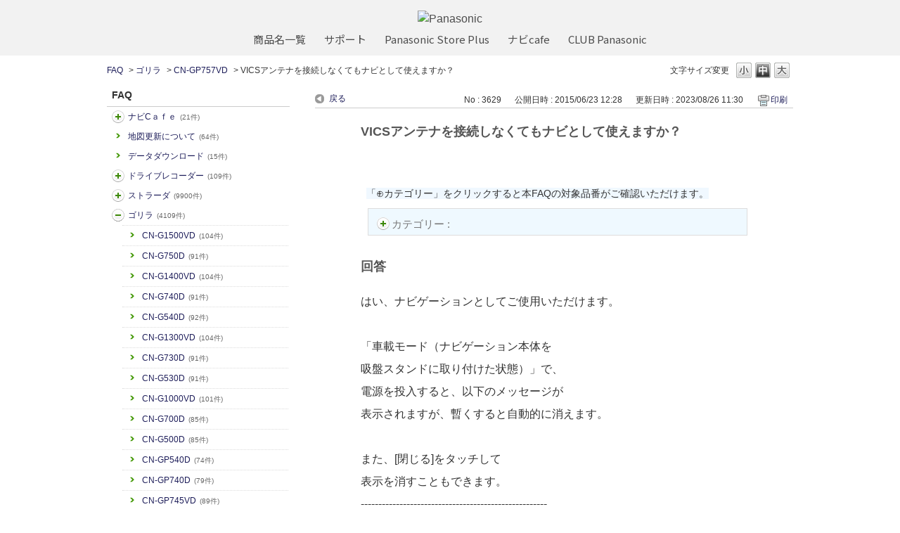

--- FILE ---
content_type: text/html; charset=utf-8
request_url: https://car.jpn.faq.panasonic.com/faq/show/3629?category_id=795&site_domain=default
body_size: 12751
content:
<!DOCTYPE html PUBLIC "-//W3C//DTD XHTML 1.0 Transitional//EN" "http://www.w3.org/TR/xhtml1/DTD/xhtml1-transitional.dtd">
<html xmlns="http://www.w3.org/1999/xhtml" lang="ja" xml:lang="ja">
  <head>
 <meta http-equiv="content-type" content="text/html; charset=UTF-8" />
    <meta http-equiv="X-UA-Compatible" content="IE=edge,chrome=1" />
    <meta http-equiv="Pragma" content="no-cache"/>
    <meta http-equiv="Cache-Control" content="no-cache"/>
    <meta http-equiv="Expires" content="0"/>
    <meta name="description" content="はい、ナビゲーションとしてご使用いただけます。

「車載モード（ナビゲーション本体を
吸盤スタンドに取り付けた状態）」で、
電源を投入すると、以下のメッセージが
表示されますが、暫くすると自動的に消え" />
    <meta name="keywords" content="CN-GP757VD,ゴリラ,よるある質問,パナソニック,カーナビ,FAQ,よくあるご質問,Strada,ストラーダ,Gorilla,ゴリラ,旅ナビ,カー用品,カー,panasonic" />
    <meta name="csrf-param" content="authenticity_token" />
<meta name="csrf-token" content="MFQmuYnWjXOMimbPnDLsd0zvAnZR47k0vx2WjOfasHKWa3BwlZNXaIB6CmYxSDvcetHFaqnxI4IJ5pv6WTEiJA" />
    <script src="/assets/application_front_pc-70829ab258f817609cf7b092652328b6cc107d834757186420ba06bcb3c507c9.js"></script>
<script src="/assets/calendar/calendar-ja-da58e63df1424289368016b5077d61a523d45dd27a7d717739d0dbc63fa6a683.js"></script>
<script>jQuery.migrateMute = true;</script>
<script src="/assets/jquery-migrate-3.3.2.min-dbdd70f5d90839a3040d1cbe135a53ce8f7088aa7543656e7adf9591fa3782aa.js"></script>
<link rel="stylesheet" href="/assets/application_front_pc-7cab32363d9fbcfee4c18a6add9fe66228e2561d6fe655ed3c9a039bf433fbd8.css" media="all" />
<link href="/stylesheets/style.css?HhLom6Fy52TR1q1FmI3xHyO50tiTDvGDm5-rgegNgqu4Lb5SvTc9f90mwew19ya0FYcVxGscazUtZKb3VuYQ_Q" media="all" rel="stylesheet" type="text/css" />
<link rel="stylesheet" href="https://car.jpn.faq.panasonic.com/css/style.css?site_id=-1" media="all" />
<link rel="stylesheet" href="https://car.jpn.faq.panasonic.com/css/style.css?site_id=1" media="all" />
<!-- Global site tag (gtag.js) - Google Analytics -->
<script async src="https://www.googletagmanager.com/gtag/js?id=UA-176864240-1"></script>
<script>
  window.dataLayer = window.dataLayer || [];
  function gtag(){dataLayer.push(arguments);}
  gtag('js', new Date());

  gtag('config', 'UA-176864240-1');
</script>
    
    <title>VICSアンテナを接続しなくてもナビとして使えますか？ | よくあるご質問 | サポート | Panasonic | カーナビ｜</title>
    
  </head>
  <body class="lang_size_medium" id="faq_show">
    
    <a name="top"></a>
    <div id="okw_wrapper">
<header class="holdings-header" role="banner">
	<div class="holdings-header__main__in">
            <div class="holdings-header__brand">
              <div class="brandlogo"><a href="https://panasonic.jp/"><img src="/usr/file/attachment/holdings-plogo.svg" width="183.15" height="80" alt="Panasonic"></a></div>
            </div>
            
            <nav class="holdings-header__nav horizontal" role="navigation" aria-label="メインメニュー">
              <ul class="holdings-header__nav__list">
                <li class="holdings-header__nav__list__item l2">
                  <div class="item-box"><a href="https://panasonic.jp/products.html" class="item-link"><span>商品名一覧</span></a></div>
                </li>
                <li class="holdings-header__nav__list__item l2">
                  <div class="item-box"><a href="https://panasonic.jp/support" class="item-link"><span>サポート</span></a></div>
                </li>
                <li class="holdings-header__nav__list__item l2">
                  <div class="item-box"><a href="https://ec-plus.panasonic.jp/" class="item-link"><span>Panasonic Store Plus</span></a></div>
                </li>
                <li class="holdings-header__nav__list__item l2">
                  <div class="item-box"><a href="https://strada.mci-fan.jp/com/toppage/top.do" class="item-link"><span>ナビcafe</span></a></div>
                </li>
                <li class="holdings-header__nav__list__item l2">
                  <div class="item-box"><a href="https://club.panasonic.jp/" class="item-link"><span>CLUB Panasonic</span></a></div>
                </li>                
              </ul>
            </nav>
	</div>
</header>

<!--Google Font-->
<link rel="preconnect" href="https://fonts.googleapis.com">
<link rel="preconnect" href="https://fonts.gstatic.com" crossorigin>
<link href="https://fonts.googleapis.com/css2?family=Noto+Sans+Display&family=Noto+Sans+JP&display=swap" rel="stylesheet">
      <div id="okw_contents">
        <div id="okw_contents_base">
          <div id="okw_contents_inner" class="clearfix">
            <div id="okw_sub_header" class="clearfix">
              <div id="login_user_name"></div>
              <ul id="fontCol" class="flo_r">
                  <li class="okw_txt">文字サイズ変更</li>
  <li class="fntSml fntSml_ja">
    <a update_flash_color="#d4e0e8" data-remote="true" href="/front/font_size?font_type=small&amp;site_domain=default">S</a>
  </li>
  <li class="fntMidOn fntMidOn_ja">
    <a update_flash_color="#d4e0e8" data-remote="true" href="/front/font_size?font_type=middle&amp;site_domain=default">M</a>
  </li>
  <li class="fntBig fntBig_ja">
    <a update_flash_color="#d4e0e8" data-remote="true" href="/front/font_size?font_type=large&amp;site_domain=default">L</a>
  </li>

              </ul>
              <ul class="okw_bread">
  <li class="okw_bread_list"><a href="/category/show/5?site_domain=default">FAQ</a><span>&nbsp;&gt;&nbsp;</span><a href="/category/show/383?site_domain=default">ゴリラ</a><span>&nbsp;&gt;&nbsp;</span><a href="/category/show/627?site_domain=default">CN-GP757VD</a><span>&nbsp;&gt;&nbsp;</span><span>VICSアンテナを接続しなくてもナビとして使えますか？</span></li>
</ul>
            
            </div>
            
<div id="okw_side" class="flo_l"><div class="colArea clearfix"><div class="oneCol okw_parts_category_tree"><div id="category_tree" class="category_tree">
  <div class="ttl_col"><h2 class="ttl_bg"><span class="icocate_tree">FAQ</span></h2></div>
  
  
  
  <ul id="tree_5" class="category_level_0">
    
  
  <li id="tree_icon_408" class="category_close">
    <div class="category_on cate_pull_inert_bg">
      <a class="pm_icon flo_l" child_url="/category/tree_open/408?node=1&amp;site_domain=default&amp;tag_id=tree_icon_408" js_effect_time="500" self_tag_id="tree_icon_408" tree_open="true" href="/category/show/408?site_domain=default">/category/show/408?site_domain=default</a><a href="/category/show/408?site_domain=default">ナビCａｆｅ<span class="cate_count">(21件)</span></a>
    </div>
    
  </li>

  
  <li id="tree_icon_480" >
    <div class="category_none cate_pull_inert_bg">
      <a href="/category/show/480?site_domain=default">地図更新について<span class="cate_count">(64件)</span></a>
    </div>
    
  </li>

  
  <li id="tree_icon_492" >
    <div class="category_none cate_pull_inert_bg">
      <a href="/category/show/492?site_domain=default">データダウンロード<span class="cate_count">(15件)</span></a>
    </div>
    
  </li>

  
  <li id="tree_icon_634" class="category_close">
    <div class="category_on cate_pull_inert_bg">
      <a class="pm_icon flo_l" child_url="/category/tree_open/634?node=1&amp;site_domain=default&amp;tag_id=tree_icon_634" js_effect_time="500" self_tag_id="tree_icon_634" tree_open="true" href="/category/show/634?site_domain=default">/category/show/634?site_domain=default</a><a href="/category/show/634?site_domain=default">ドライブレコーダー<span class="cate_count">(109件)</span></a>
    </div>
    
  </li>

  
  <li id="tree_icon_391" class="category_close">
    <div class="category_on cate_pull_inert_bg">
      <a class="pm_icon flo_l" child_url="/category/tree_open/391?node=1&amp;site_domain=default&amp;tag_id=tree_icon_391" js_effect_time="500" self_tag_id="tree_icon_391" tree_open="true" href="/category/show/391?site_domain=default">/category/show/391?site_domain=default</a><a href="/category/show/391?site_domain=default">ストラーダ<span class="cate_count">(9900件)</span></a>
    </div>
    
  </li>

  
  <li id="tree_icon_383" class="category_open">
    <div class="category_on cate_pull_inert_bg">
      <a class="pm_icon flo_l" child_url="#" js_effect_time="500" self_tag_id="tree_icon_383" tree_open="true" href="/category/show/383?site_domain=default">/category/show/383?site_domain=default</a><a href="/category/show/383?site_domain=default">ゴリラ<span class="cate_count">(4109件)</span></a>
    </div>
    
  <ul id="tree_383" class="category_level_1">
    
  
  <li id="tree_icon_864" >
    <div class="category_none cate_pull_inert_bg">
      <a href="/category/show/864?site_domain=default">CN-G1500VD<span class="cate_count">(104件)</span></a>
    </div>
    
  </li>

  
  <li id="tree_icon_865" >
    <div class="category_none cate_pull_inert_bg">
      <a href="/category/show/865?site_domain=default">CN-G750D<span class="cate_count">(91件)</span></a>
    </div>
    
  </li>

  
  <li id="tree_icon_831" >
    <div class="category_none cate_pull_inert_bg">
      <a href="/category/show/831?site_domain=default">CN-G1400VD<span class="cate_count">(104件)</span></a>
    </div>
    
  </li>

  
  <li id="tree_icon_832" >
    <div class="category_none cate_pull_inert_bg">
      <a href="/category/show/832?site_domain=default">CN-G740D<span class="cate_count">(91件)</span></a>
    </div>
    
  </li>

  
  <li id="tree_icon_833" >
    <div class="category_none cate_pull_inert_bg">
      <a href="/category/show/833?site_domain=default">CN-G540D<span class="cate_count">(92件)</span></a>
    </div>
    
  </li>

  
  <li id="tree_icon_794" >
    <div class="category_none cate_pull_inert_bg">
      <a href="/category/show/794?site_domain=default">CN-G1300VD<span class="cate_count">(104件)</span></a>
    </div>
    
  </li>

  
  <li id="tree_icon_795" >
    <div class="category_none cate_pull_inert_bg">
      <a href="/category/show/795?site_domain=default">CN-G730D<span class="cate_count">(91件)</span></a>
    </div>
    
  </li>

  
  <li id="tree_icon_796" >
    <div class="category_none cate_pull_inert_bg">
      <a href="/category/show/796?site_domain=default">CN-G530D<span class="cate_count">(91件)</span></a>
    </div>
    
  </li>

  
  <li id="tree_icon_665" >
    <div class="category_none cate_pull_inert_bg">
      <a href="/category/show/665?site_domain=default">CN-G1000VD<span class="cate_count">(101件)</span></a>
    </div>
    
  </li>

  
  <li id="tree_icon_666" >
    <div class="category_none cate_pull_inert_bg">
      <a href="/category/show/666?site_domain=default">CN-G700D<span class="cate_count">(85件)</span></a>
    </div>
    
  </li>

  
  <li id="tree_icon_667" >
    <div class="category_none cate_pull_inert_bg">
      <a href="/category/show/667?site_domain=default">CN-G500D<span class="cate_count">(85件)</span></a>
    </div>
    
  </li>

  
  <li id="tree_icon_384" >
    <div class="category_none cate_pull_inert_bg">
      <a href="/category/show/384?site_domain=default">CN-GP540D<span class="cate_count">(74件)</span></a>
    </div>
    
  </li>

  
  <li id="tree_icon_385" >
    <div class="category_none cate_pull_inert_bg">
      <a href="/category/show/385?site_domain=default">CN-GP740D<span class="cate_count">(79件)</span></a>
    </div>
    
  </li>

  
  <li id="tree_icon_386" >
    <div class="category_none cate_pull_inert_bg">
      <a href="/category/show/386?site_domain=default">CN-GP745VD<span class="cate_count">(89件)</span></a>
    </div>
    
  </li>

  
  <li id="tree_icon_387" >
    <div class="category_none cate_pull_inert_bg">
      <a href="/category/show/387?site_domain=default">CN-GP747VD<span class="cate_count">(90件)</span></a>
    </div>
    
  </li>

  
  <li id="tree_icon_395" >
    <div class="category_none cate_pull_inert_bg">
      <a href="/category/show/395?site_domain=default">CN-GP737VD<span class="cate_count">(84件)</span></a>
    </div>
    
  </li>

  
  <li id="tree_icon_396" >
    <div class="category_none cate_pull_inert_bg">
      <a href="/category/show/396?site_domain=default">CN-SP730L<span class="cate_count">(73件)</span></a>
    </div>
    
  </li>

  
  <li id="tree_icon_397" >
    <div class="category_none cate_pull_inert_bg">
      <a href="/category/show/397?site_domain=default">CN-GP730D<span class="cate_count">(73件)</span></a>
    </div>
    
  </li>

  
  <li id="tree_icon_398" >
    <div class="category_none cate_pull_inert_bg">
      <a href="/category/show/398?site_domain=default">CN-SP735VL<span class="cate_count">(82件)</span></a>
    </div>
    
  </li>

  
  <li id="tree_icon_399" >
    <div class="category_none cate_pull_inert_bg">
      <a href="/category/show/399?site_domain=default">CN-GP735VD<span class="cate_count">(82件)</span></a>
    </div>
    
  </li>

  
  <li id="tree_icon_400" >
    <div class="category_none cate_pull_inert_bg">
      <a href="/category/show/400?site_domain=default">CN-SLJ210L<span class="cate_count">(30件)</span></a>
    </div>
    
  </li>

  
  <li id="tree_icon_401" >
    <div class="category_none cate_pull_inert_bg">
      <a href="/category/show/401?site_domain=default">CN-SP530L<span class="cate_count">(72件)</span></a>
    </div>
    
  </li>

  
  <li id="tree_icon_402" >
    <div class="category_none cate_pull_inert_bg">
      <a href="/category/show/402?site_domain=default">CN-GP530D<span class="cate_count">(72件)</span></a>
    </div>
    
  </li>

  
  <li id="tree_icon_414" >
    <div class="category_none cate_pull_inert_bg">
      <a href="/category/show/414?site_domain=default">CN-MC02L<span class="cate_count">(23件)</span></a>
    </div>
    
  </li>

  
  <li id="tree_icon_415" >
    <div class="category_none cate_pull_inert_bg">
      <a href="/category/show/415?site_domain=default">CN-MC02D<span class="cate_count">(23件)</span></a>
    </div>
    
  </li>

  
  <li id="tree_icon_416" >
    <div class="category_none cate_pull_inert_bg">
      <a href="/category/show/416?site_domain=default">CN-GPZ600FVD<span class="cate_count">(33件)</span></a>
    </div>
    
  </li>

  
  <li id="tree_icon_417" >
    <div class="category_none cate_pull_inert_bg">
      <a href="/category/show/417?site_domain=default">CN-GPA600FVD<span class="cate_count">(33件)</span></a>
    </div>
    
  </li>

  
  <li id="tree_icon_418" >
    <div class="category_none cate_pull_inert_bg">
      <a href="/category/show/418?site_domain=default">CN-GP505VD<span class="cate_count">(34件)</span></a>
    </div>
    
  </li>

  
  <li id="tree_icon_419" >
    <div class="category_none cate_pull_inert_bg">
      <a href="/category/show/419?site_domain=default">CN-GL350D<span class="cate_count">(22件)</span></a>
    </div>
    
  </li>

  
  <li id="tree_icon_420" >
    <div class="category_none cate_pull_inert_bg">
      <a href="/category/show/420?site_domain=default">CN-SL711L<span class="cate_count">(24件)</span></a>
    </div>
    
  </li>

  
  <li id="tree_icon_421" >
    <div class="category_none cate_pull_inert_bg">
      <a href="/category/show/421?site_domain=default">CN-SP715VL<span class="cate_count">(36件)</span></a>
    </div>
    
  </li>

  
  <li id="tree_icon_422" >
    <div class="category_none cate_pull_inert_bg">
      <a href="/category/show/422?site_domain=default">CN-SP720VL<span class="cate_count">(43件)</span></a>
    </div>
    
  </li>

  
  <li id="tree_icon_423" >
    <div class="category_none cate_pull_inert_bg">
      <a href="/category/show/423?site_domain=default">CN-GL711D<span class="cate_count">(24件)</span></a>
    </div>
    
  </li>

  
  <li id="tree_icon_424" >
    <div class="category_none cate_pull_inert_bg">
      <a href="/category/show/424?site_domain=default">CN-GP715VD<span class="cate_count">(36件)</span></a>
    </div>
    
  </li>

  
  <li id="tree_icon_425" >
    <div class="category_none cate_pull_inert_bg">
      <a href="/category/show/425?site_domain=default">CN-GP720VD<span class="cate_count">(44件)</span></a>
    </div>
    
  </li>

  
  <li id="tree_icon_428" >
    <div class="category_none cate_pull_inert_bg">
      <a href="/category/show/428?site_domain=default">CN-GL411D<span class="cate_count">(29件)</span></a>
    </div>
    
  </li>

  
  <li id="tree_icon_429" >
    <div class="category_none cate_pull_inert_bg">
      <a href="/category/show/429?site_domain=default">CN-GP507VD<span class="cate_count">(35件)</span></a>
    </div>
    
  </li>

  
  <li id="tree_icon_430" >
    <div class="category_none cate_pull_inert_bg">
      <a href="/category/show/430?site_domain=default">CN-SP507VL<span class="cate_count">(35件)</span></a>
    </div>
    
  </li>

  
  <li id="tree_icon_431" >
    <div class="category_none cate_pull_inert_bg">
      <a href="/category/show/431?site_domain=default">CN-GL320D<span class="cate_count">(22件)</span></a>
    </div>
    
  </li>

  
  <li id="tree_icon_432" >
    <div class="category_none cate_pull_inert_bg">
      <a href="/category/show/432?site_domain=default">CN-SL320L<span class="cate_count">(22件)</span></a>
    </div>
    
  </li>

  
  <li id="tree_icon_442" >
    <div class="category_none cate_pull_inert_bg">
      <a href="/category/show/442?site_domain=default">CN-MC01L<span class="cate_count">(23件)</span></a>
    </div>
    
  </li>

  
  <li id="tree_icon_448" >
    <div class="category_none cate_pull_inert_bg">
      <a href="/category/show/448?site_domain=default">CN-SPJ705VL<span class="cate_count">(35件)</span></a>
    </div>
    
  </li>

  
  <li id="tree_icon_449" >
    <div class="category_none cate_pull_inert_bg">
      <a href="/category/show/449?site_domain=default">CN-SLJ200L<span class="cate_count">(22件)</span></a>
    </div>
    
  </li>

  
  <li id="tree_icon_450" >
    <div class="category_none cate_pull_inert_bg">
      <a href="/category/show/450?site_domain=default">CN-GL300D<span class="cate_count">(22件)</span></a>
    </div>
    
  </li>

  
  <li id="tree_icon_451" >
    <div class="category_none cate_pull_inert_bg">
      <a href="/category/show/451?site_domain=default">CN-SL305L<span class="cate_count">(22件)</span></a>
    </div>
    
  </li>

  
  <li id="tree_icon_452" >
    <div class="category_none cate_pull_inert_bg">
      <a href="/category/show/452?site_domain=default">CN-GL410D<span class="cate_count">(36件)</span></a>
    </div>
    
  </li>

  
  <li id="tree_icon_453" >
    <div class="category_none cate_pull_inert_bg">
      <a href="/category/show/453?site_domain=default">CN-SP505VL<span class="cate_count">(34件)</span></a>
    </div>
    
  </li>

  
  <li id="tree_icon_454" >
    <div class="category_none cate_pull_inert_bg">
      <a href="/category/show/454?site_domain=default">CN-SP705L<span class="cate_count">(32件)</span></a>
    </div>
    
  </li>

  
  <li id="tree_icon_455" >
    <div class="category_none cate_pull_inert_bg">
      <a href="/category/show/455?site_domain=default">CN-GP600FVD<span class="cate_count">(33件)</span></a>
    </div>
    
  </li>

  
  <li id="tree_icon_456" >
    <div class="category_none cate_pull_inert_bg">
      <a href="/category/show/456?site_domain=default">CN-SP605FVL<span class="cate_count">(33件)</span></a>
    </div>
    
  </li>

  
  <li id="tree_icon_457" >
    <div class="category_none cate_pull_inert_bg">
      <a href="/category/show/457?site_domain=default">CN-GP700FVD<span class="cate_count">(33件)</span></a>
    </div>
    
  </li>

  
  <li id="tree_icon_458" >
    <div class="category_none cate_pull_inert_bg">
      <a href="/category/show/458?site_domain=default">CN-SP707FVL<span class="cate_count">(33件)</span></a>
    </div>
    
  </li>

  
  <li id="tree_icon_459" >
    <div class="category_none cate_pull_inert_bg">
      <a href="/category/show/459?site_domain=default">CN-SP510VL<span class="cate_count">(42件)</span></a>
    </div>
    
  </li>

  
  <li id="tree_icon_460" >
    <div class="category_none cate_pull_inert_bg">
      <a href="/category/show/460?site_domain=default">CN-SP710VL<span class="cate_count">(42件)</span></a>
    </div>
    
  </li>

  
  <li id="tree_icon_461" >
    <div class="category_none cate_pull_inert_bg">
      <a href="/category/show/461?site_domain=default">CN-GP510VD<span class="cate_count">(42件)</span></a>
    </div>
    
  </li>

  
  <li id="tree_icon_462" >
    <div class="category_none cate_pull_inert_bg">
      <a href="/category/show/462?site_domain=default">CN-GP710VD<span class="cate_count">(42件)</span></a>
    </div>
    
  </li>

  
  <li id="tree_icon_493" >
    <div class="category_none cate_pull_inert_bg">
      <a href="/category/show/493?site_domain=default">SANYO Gorilla<span class="cate_count">(7件)</span></a>
    </div>
    
  </li>

  
  <li id="tree_icon_519" >
    <div class="category_none cate_pull_inert_bg">
      <a href="/category/show/519?site_domain=default">三洋ゴリラ<span class="cate_count">(7件)</span></a>
    </div>
    
  </li>

  
  <li id="tree_icon_624" >
    <div class="category_none cate_pull_inert_bg">
      <a href="/category/show/624?site_domain=default">CN-GP550D<span class="cate_count">(85件)</span></a>
    </div>
    
  </li>

  
  <li id="tree_icon_625" >
    <div class="category_none cate_pull_inert_bg">
      <a href="/category/show/625?site_domain=default">CN-GP750D<span class="cate_count">(90件)</span></a>
    </div>
    
  </li>

  
  <li id="tree_icon_626" >
    <div class="category_none cate_pull_inert_bg">
      <a href="/category/show/626?site_domain=default">CN-GP755VD<span class="cate_count">(100件)</span></a>
    </div>
    
  </li>

  
  <li id="tree_icon_627" >
    <div class="category_none category_select cate_pull_inert_bg">
      <a href="/category/show/627?site_domain=default">CN-GP757VD<span class="cate_count">(101件)</span></a>
    </div>
    
  </li>

  
  <li id="tree_icon_669" >
    <div class="category_none cate_pull_inert_bg">
      <a href="/category/show/669?site_domain=default">CN-GL706D<span class="cate_count">(83件)</span></a>
    </div>
    
  </li>

  
  <li id="tree_icon_676" >
    <div class="category_none cate_pull_inert_bg">
      <a href="/category/show/676?site_domain=default">CN-G1100VD<span class="cate_count">(102件)</span></a>
    </div>
    
  </li>

  
  <li id="tree_icon_677" >
    <div class="category_none cate_pull_inert_bg">
      <a href="/category/show/677?site_domain=default">CN-G710D<span class="cate_count">(86件)</span></a>
    </div>
    
  </li>

  
  <li id="tree_icon_678" >
    <div class="category_none cate_pull_inert_bg">
      <a href="/category/show/678?site_domain=default">CN-G510D<span class="cate_count">(86件)</span></a>
    </div>
    
  </li>

  
  <li id="tree_icon_679" >
    <div class="category_none cate_pull_inert_bg">
      <a href="/category/show/679?site_domain=default">CN-GL705D<span class="cate_count">(84件)</span></a>
    </div>
    
  </li>

  
  <li id="tree_icon_732" >
    <div class="category_none cate_pull_inert_bg">
      <a href="/category/show/732?site_domain=default">CN-G1200VD<span class="cate_count">(100件)</span></a>
    </div>
    
  </li>

  
  <li id="tree_icon_733" >
    <div class="category_none cate_pull_inert_bg">
      <a href="/category/show/733?site_domain=default">CN-G720D<span class="cate_count">(88件)</span></a>
    </div>
    
  </li>

  
  <li id="tree_icon_734" >
    <div class="category_none cate_pull_inert_bg">
      <a href="/category/show/734?site_domain=default">CN-G520D<span class="cate_count">(88件)</span></a>
    </div>
    
  </li>

  </ul>




  </li>

  
  <li id="tree_icon_494" class="category_close">
    <div class="category_on cate_pull_inert_bg">
      <a class="pm_icon flo_l" child_url="/category/tree_open/494?node=1&amp;site_domain=default&amp;tag_id=tree_icon_494" js_effect_time="500" self_tag_id="tree_icon_494" tree_open="true" href="/category/show/494?site_domain=default">/category/show/494?site_domain=default</a><a href="/category/show/494?site_domain=default">カーカメラ<span class="cate_count">(57件)</span></a>
    </div>
    
  </li>

  
  <li id="tree_icon_444" class="category_close">
    <div class="category_on cate_pull_inert_bg">
      <a class="pm_icon flo_l" child_url="/category/tree_open/444?node=1&amp;site_domain=default&amp;tag_id=tree_icon_444" js_effect_time="500" self_tag_id="tree_icon_444" tree_open="true" href="/category/show/444?site_domain=default">/category/show/444?site_domain=default</a><a href="/category/show/444?site_domain=default">ETC2.0/ETC車載器<span class="cate_count">(175件)</span></a>
    </div>
    
  </li>

  
  <li id="tree_icon_403" class="category_close">
    <div class="category_on cate_pull_inert_bg">
      <a class="pm_icon flo_l" child_url="/category/tree_open/403?node=1&amp;site_domain=default&amp;tag_id=tree_icon_403" js_effect_time="500" self_tag_id="tree_icon_403" tree_open="true" href="/category/show/403?site_domain=default">/category/show/403?site_domain=default</a><a href="/category/show/403?site_domain=default">DriveP@ss<span class="cate_count">(1件)</span></a>
    </div>
    
  </li>

  
  <li id="tree_icon_633" class="category_close">
    <div class="category_on cate_pull_inert_bg">
      <a class="pm_icon flo_l" child_url="/category/tree_open/633?node=1&amp;site_domain=default&amp;tag_id=tree_icon_633" js_effect_time="500" self_tag_id="tree_icon_633" tree_open="true" href="/category/show/633?site_domain=default">/category/show/633?site_domain=default</a><a href="/category/show/633?site_domain=default">その他カー用品</a>
    </div>
    
  </li>

  
  <li id="tree_icon_862" >
    <div class="category_none cate_pull_inert_bg">
      <a href="/category/show/862?site_domain=default">スバル用品<span class="cate_count">(21件)</span></a>
    </div>
    
  </li>

  
  <li id="tree_icon_863" >
    <div class="category_none cate_pull_inert_bg">
      <a href="/category/show/863?site_domain=default">スズキ用品<span class="cate_count">(32件)</span></a>
    </div>
    
  </li>

  
  <li id="tree_icon_898" >
    <div class="category_none cate_pull_inert_bg">
      <a href="/category/show/898?site_domain=default">ネット動画<span class="cate_count">(8件)</span></a>
    </div>
    
  </li>

  
  <li id="tree_icon_905" >
    <div class="category_none cate_pull_inert_bg">
      <a href="/category/show/905?site_domain=default">AndroidAuto<span class="cate_count">(11件)</span></a>
    </div>
    
  </li>

  
  <li id="tree_icon_906" >
    <div class="category_none cate_pull_inert_bg">
      <a href="/category/show/906?site_domain=default">Apple CarPlay<span class="cate_count">(10件)</span></a>
    </div>
    
  </li>

  
  <li id="tree_icon_912" >
    <div class="category_none cate_pull_inert_bg">
      <a href="/category/show/912?site_domain=default">ソフトウェア更新【スマホ】<span class="cate_count">(1件)</span></a>
    </div>
    
  </li>

  </ul>









</div>
</div></div></div><div id="okw_center" class="okw_side flo_r"><div class="colArea clearfix"><div class="oneCol okw_main_faq">    <!-- FAQ_CONTENTS_AREA -->
    <div class="faq_qstInf_col clearfix">
    <ul class="siteLink">
        <li class="preLink">
            <a title="戻る" href="/category/show/795?site_domain=default">戻る</a>
        </li>
    </ul>
  <ul class="faq_dateNo flo_r">
    <li class="faq_no">No&nbsp;:&nbsp;3629</li>
      <li class="faq_date">公開日時&nbsp;:&nbsp;2015/06/23 12:28</li>
      <li class="faq_date">更新日時&nbsp;:&nbsp;2023/08/26 11:30</li>
        <li class="faq_print">
          <span class="icoPrint">
              <a target="_blank" href="/print/faq/3629?category_id=795&amp;site_domain=default">印刷</a>
          </span>
        </li>
  </ul>
</div>
<span class="mark_area"></span>

<script type='text/javascript'>
    //<![CDATA[
    $(function() {
        $("#faq_tag_search_return_button").click(function () {
            const keywordTagsJ = JSON.stringify()
            const faqId = `${}`
            faq_popup_close_log(keywordTagsJ, faqId);
            window.close();
            return false;
        });
    });
    //]]>
</script>

<h2 class="faq_qstCont_ttl"><span class="icoQ">VICSアンテナを接続しなくてもナビとして使えますか？</span></h2>
<div class="faq_qstCont_col">
    <div id="faq_question_contents" class="faq_qstCont_txt clearfix">
      <div><br/>
<br/>
<span style="font-size:14px;"><span style="background-color: rgb(255, 255, 255);">&nbsp;&nbsp;</span><span style="background-color:#F0F8FF;">「&oplus;カテゴリー」をクリックすると本FAQの対象品番がご確認いただけます。</span></span></div>
    </div>
  <dl class="faq_cate_col clearfix">
    <dt>カテゴリー&nbsp;:&nbsp;</dt>
    <dd>
      <ul>
          <li class="clearfix">
            <a href="/category/show/5?site_domain=default">FAQ</a><span>&nbsp;&gt;&nbsp;</span><a href="/category/show/383?site_domain=default">ゴリラ</a><span>&nbsp;&gt;&nbsp;</span><a href="/category/show/627?site_domain=default">CN-GP757VD</a>
          </li>
          <li class="clearfix">
            <a href="/category/show/5?site_domain=default">FAQ</a><span>&nbsp;&gt;&nbsp;</span><a href="/category/show/383?site_domain=default">ゴリラ</a><span>&nbsp;&gt;&nbsp;</span><a href="/category/show/386?site_domain=default">CN-GP745VD</a>
          </li>
          <li class="clearfix">
            <a href="/category/show/5?site_domain=default">FAQ</a><span>&nbsp;&gt;&nbsp;</span><a href="/category/show/383?site_domain=default">ゴリラ</a><span>&nbsp;&gt;&nbsp;</span><a href="/category/show/387?site_domain=default">CN-GP747VD</a>
          </li>
          <li class="clearfix">
            <a href="/category/show/5?site_domain=default">FAQ</a><span>&nbsp;&gt;&nbsp;</span><a href="/category/show/383?site_domain=default">ゴリラ</a><span>&nbsp;&gt;&nbsp;</span><a href="/category/show/395?site_domain=default">CN-GP737VD</a>
          </li>
          <li class="clearfix">
            <a href="/category/show/5?site_domain=default">FAQ</a><span>&nbsp;&gt;&nbsp;</span><a href="/category/show/383?site_domain=default">ゴリラ</a><span>&nbsp;&gt;&nbsp;</span><a href="/category/show/398?site_domain=default">CN-SP735VL</a>
          </li>
          <li class="clearfix">
            <a href="/category/show/5?site_domain=default">FAQ</a><span>&nbsp;&gt;&nbsp;</span><a href="/category/show/383?site_domain=default">ゴリラ</a><span>&nbsp;&gt;&nbsp;</span><a href="/category/show/399?site_domain=default">CN-GP735VD</a>
          </li>
          <li class="clearfix">
            <a href="/category/show/5?site_domain=default">FAQ</a><span>&nbsp;&gt;&nbsp;</span><a href="/category/show/383?site_domain=default">ゴリラ</a><span>&nbsp;&gt;&nbsp;</span><a href="/category/show/416?site_domain=default">CN-GPZ600FVD</a>
          </li>
          <li class="clearfix">
            <a href="/category/show/5?site_domain=default">FAQ</a><span>&nbsp;&gt;&nbsp;</span><a href="/category/show/383?site_domain=default">ゴリラ</a><span>&nbsp;&gt;&nbsp;</span><a href="/category/show/417?site_domain=default">CN-GPA600FVD</a>
          </li>
          <li class="clearfix">
            <a href="/category/show/5?site_domain=default">FAQ</a><span>&nbsp;&gt;&nbsp;</span><a href="/category/show/383?site_domain=default">ゴリラ</a><span>&nbsp;&gt;&nbsp;</span><a href="/category/show/418?site_domain=default">CN-GP505VD</a>
          </li>
          <li class="clearfix">
            <a href="/category/show/5?site_domain=default">FAQ</a><span>&nbsp;&gt;&nbsp;</span><a href="/category/show/383?site_domain=default">ゴリラ</a><span>&nbsp;&gt;&nbsp;</span><a href="/category/show/421?site_domain=default">CN-SP715VL</a>
          </li>
          <li class="clearfix">
            <a href="/category/show/5?site_domain=default">FAQ</a><span>&nbsp;&gt;&nbsp;</span><a href="/category/show/383?site_domain=default">ゴリラ</a><span>&nbsp;&gt;&nbsp;</span><a href="/category/show/422?site_domain=default">CN-SP720VL</a>
          </li>
          <li class="clearfix">
            <a href="/category/show/5?site_domain=default">FAQ</a><span>&nbsp;&gt;&nbsp;</span><a href="/category/show/383?site_domain=default">ゴリラ</a><span>&nbsp;&gt;&nbsp;</span><a href="/category/show/424?site_domain=default">CN-GP715VD</a>
          </li>
          <li class="clearfix">
            <a href="/category/show/5?site_domain=default">FAQ</a><span>&nbsp;&gt;&nbsp;</span><a href="/category/show/383?site_domain=default">ゴリラ</a><span>&nbsp;&gt;&nbsp;</span><a href="/category/show/425?site_domain=default">CN-GP720VD</a>
          </li>
          <li class="clearfix">
            <a href="/category/show/5?site_domain=default">FAQ</a><span>&nbsp;&gt;&nbsp;</span><a href="/category/show/383?site_domain=default">ゴリラ</a><span>&nbsp;&gt;&nbsp;</span><a href="/category/show/429?site_domain=default">CN-GP507VD</a>
          </li>
          <li class="clearfix">
            <a href="/category/show/5?site_domain=default">FAQ</a><span>&nbsp;&gt;&nbsp;</span><a href="/category/show/383?site_domain=default">ゴリラ</a><span>&nbsp;&gt;&nbsp;</span><a href="/category/show/430?site_domain=default">CN-SP507VL</a>
          </li>
          <li class="clearfix">
            <a href="/category/show/5?site_domain=default">FAQ</a><span>&nbsp;&gt;&nbsp;</span><a href="/category/show/383?site_domain=default">ゴリラ</a><span>&nbsp;&gt;&nbsp;</span><a href="/category/show/448?site_domain=default">CN-SPJ705VL</a>
          </li>
          <li class="clearfix">
            <a href="/category/show/5?site_domain=default">FAQ</a><span>&nbsp;&gt;&nbsp;</span><a href="/category/show/383?site_domain=default">ゴリラ</a><span>&nbsp;&gt;&nbsp;</span><a href="/category/show/453?site_domain=default">CN-SP505VL</a>
          </li>
          <li class="clearfix">
            <a href="/category/show/5?site_domain=default">FAQ</a><span>&nbsp;&gt;&nbsp;</span><a href="/category/show/383?site_domain=default">ゴリラ</a><span>&nbsp;&gt;&nbsp;</span><a href="/category/show/455?site_domain=default">CN-GP600FVD</a>
          </li>
          <li class="clearfix">
            <a href="/category/show/5?site_domain=default">FAQ</a><span>&nbsp;&gt;&nbsp;</span><a href="/category/show/383?site_domain=default">ゴリラ</a><span>&nbsp;&gt;&nbsp;</span><a href="/category/show/456?site_domain=default">CN-SP605FVL</a>
          </li>
          <li class="clearfix">
            <a href="/category/show/5?site_domain=default">FAQ</a><span>&nbsp;&gt;&nbsp;</span><a href="/category/show/383?site_domain=default">ゴリラ</a><span>&nbsp;&gt;&nbsp;</span><a href="/category/show/457?site_domain=default">CN-GP700FVD</a>
          </li>
          <li class="clearfix">
            <a href="/category/show/5?site_domain=default">FAQ</a><span>&nbsp;&gt;&nbsp;</span><a href="/category/show/383?site_domain=default">ゴリラ</a><span>&nbsp;&gt;&nbsp;</span><a href="/category/show/458?site_domain=default">CN-SP707FVL</a>
          </li>
          <li class="clearfix">
            <a href="/category/show/5?site_domain=default">FAQ</a><span>&nbsp;&gt;&nbsp;</span><a href="/category/show/383?site_domain=default">ゴリラ</a><span>&nbsp;&gt;&nbsp;</span><a href="/category/show/459?site_domain=default">CN-SP510VL</a>
          </li>
          <li class="clearfix">
            <a href="/category/show/5?site_domain=default">FAQ</a><span>&nbsp;&gt;&nbsp;</span><a href="/category/show/383?site_domain=default">ゴリラ</a><span>&nbsp;&gt;&nbsp;</span><a href="/category/show/460?site_domain=default">CN-SP710VL</a>
          </li>
          <li class="clearfix">
            <a href="/category/show/5?site_domain=default">FAQ</a><span>&nbsp;&gt;&nbsp;</span><a href="/category/show/383?site_domain=default">ゴリラ</a><span>&nbsp;&gt;&nbsp;</span><a href="/category/show/461?site_domain=default">CN-GP510VD</a>
          </li>
          <li class="clearfix">
            <a href="/category/show/5?site_domain=default">FAQ</a><span>&nbsp;&gt;&nbsp;</span><a href="/category/show/383?site_domain=default">ゴリラ</a><span>&nbsp;&gt;&nbsp;</span><a href="/category/show/462?site_domain=default">CN-GP710VD</a>
          </li>
          <li class="clearfix">
            <a href="/category/show/5?site_domain=default">FAQ</a><span>&nbsp;&gt;&nbsp;</span><a href="/category/show/383?site_domain=default">ゴリラ</a><span>&nbsp;&gt;&nbsp;</span><a href="/category/show/626?site_domain=default">CN-GP755VD</a>
          </li>
          <li class="clearfix">
            <a href="/category/show/5?site_domain=default">FAQ</a><span>&nbsp;&gt;&nbsp;</span><a href="/category/show/383?site_domain=default">ゴリラ</a><span>&nbsp;&gt;&nbsp;</span><a href="/category/show/665?site_domain=default">CN-G1000VD</a>
          </li>
          <li class="clearfix">
            <a href="/category/show/5?site_domain=default">FAQ</a><span>&nbsp;&gt;&nbsp;</span><a href="/category/show/383?site_domain=default">ゴリラ</a><span>&nbsp;&gt;&nbsp;</span><a href="/category/show/676?site_domain=default">CN-G1100VD</a>
          </li>
          <li class="clearfix">
            <a href="/category/show/5?site_domain=default">FAQ</a><span>&nbsp;&gt;&nbsp;</span><a href="/category/show/383?site_domain=default">ゴリラ</a><span>&nbsp;&gt;&nbsp;</span><a href="/category/show/732?site_domain=default">CN-G1200VD</a>
          </li>
          <li class="clearfix">
            <a href="/category/show/5?site_domain=default">FAQ</a><span>&nbsp;&gt;&nbsp;</span><a href="/category/show/383?site_domain=default">ゴリラ</a><span>&nbsp;&gt;&nbsp;</span><a href="/category/show/794?site_domain=default">CN-G1300VD</a>
          </li>
          <li class="clearfix">
            <a href="/category/show/5?site_domain=default">FAQ</a><span>&nbsp;&gt;&nbsp;</span><a href="/category/show/383?site_domain=default">ゴリラ</a><span>&nbsp;&gt;&nbsp;</span><a href="/category/show/831?site_domain=default">CN-G1400VD</a>
          </li>
          <li class="clearfix">
            <a href="/category/show/5?site_domain=default">FAQ</a><span>&nbsp;&gt;&nbsp;</span><a href="/category/show/383?site_domain=default">ゴリラ</a><span>&nbsp;&gt;&nbsp;</span><a href="/category/show/864?site_domain=default">CN-G1500VD</a>
          </li>
      </ul>
    </dd>
  </dl>
</div>
<h2 class="faq_ans_bor faq_ans_ttl">
    <span class="icoA">回答</span>
</h2>
<div class="faq_ans_col">
  <div id="faq_answer_contents" class="faq_ansCont_txt clearfix">
    <div>はい、ナビゲーションとしてご使用いただけます。</div>
<div><br/>
「車載モード（ナビゲーション本体を<br/>
吸盤スタンドに取り付けた状態）」で、<br/>
電源を投入すると、以下のメッセージが<br/>
表示されますが、暫くすると自動的に消えます。<br/>
<br/>
また、[閉じる]をタッチして</div>
<div>表示を消すこともできます。</div>
<div>-----------------------------------------------------</div>
<div>　　VICS交通情報が表示されません。</div>
<div>　VICS外部アンテナを接続してください。</div>
<div>&nbsp;</div>
<div>　　　　&nbsp;&nbsp; 　　[閉じる]</div>
<div>-----------------------------------------------------</div>
  </div>
  
</div>

<script type="text/javascript">
$(function() {
  function resetFaqCountFlag() {
    window.__faq_countup_sent__ = false;
  }

  function countUpOnce() {
    // すでに送信済みならスキップ
    if (window.__faq_countup_sent__) return;
    window.__faq_countup_sent__ = true;

    fetch("/faq/countup?site_domain=default", {
      method: "POST",
      headers: {
        "Content-Type": "application/json",
        "X-CSRF-Token": $('meta[name=csrf-token]').attr('content'),
        "X-Requested-With": "XMLHttpRequest"
      },
      body: JSON.stringify({
        faq_id: "3629",
        category_id: "627"
      })
    });
  }

  countUpOnce();

  // PC タグ検索 個別のモーダルを閉じる場合
  $("#faq_show .faq_tag_search_return_button").on("click", function() {
    resetFaqCountFlag();
  });
  // PC タグ検索 全てのモーダルを閉じる場合
  $("#faq_show .faq_tag_search_close_button").on("click", function() {
    resetFaqCountFlag();
  });

  // スマホ タグ検索
  $('.faq_tag_modal_close_btn').on("click", function() {
    resetFaqCountFlag();
  });

  // PC スーパーアシスタント Colorboxモーダルを閉じる場合
  $(document).on("cbox_closed", function() {
    resetFaqCountFlag();
  });

  // スマホ スーパーアシスタント FAQ詳細から戻る場合
  $("#toggle_preview_faq").on("click", function() {
    resetFaqCountFlag();
  });
});
</script>


    <!-- /FAQ_CONTENTS_AREA -->


</div></div><div class="colArea clearfix"><div class="oneCol okw_parts_faq_relations">  <span class="spinner"></span>

  <script type="text/javascript">
      $.ajax({
          type: 'GET',
          url: '/custom_part/faq_relations?category_id=627&id=3629&site_domain=default&split=false',
          dataType: 'html',
          success: function(data) {
              $('.okw_parts_faq_relations').html(data)
          }
      });
  </script>
</div></div><div class="colArea clearfix"><div class="oneCol okw_parts_enquete">  <div class="okw_enquete_area">
    <h2 class="questioner_ttl" id="enquete_form_message">アンケート:ご意見をお聞かせください</h2>
    <div class="questioner_col">
      <form id="enquete_form" update_flash_color="#d4e0e8" action="/faq/new_faq_enquete_value?site_domain=default" accept-charset="UTF-8" data-remote="true" method="post"><input type="hidden" name="authenticity_token" value="wuAnvsLUzisZPvPFeaXK54C8ZT9fZJMIpbZjUhDCHuG_KsAk8ATAyw0Ml71yxTOSBfq1EwAmnpMnLOBONGlZgg" autocomplete="off" />
        <ul class="faq_form_list">
          <input value="3629" autocomplete="off" type="hidden" name="faq_enquete_value[faq_id]" id="faq_enquete_value_faq_id" />
          <input value="795" autocomplete="off" type="hidden" name="faq_enquete_value[category_id]" id="faq_enquete_value_category_id" />
          
            <li>
                  <input type="radio" value="16" checked="checked" name="faq_enquete_value[enquete_id]" id="faq_enquete_value_enquete_id_16" />
              <label for="faq_enquete_value_enquete_id_16">参考になった/部分的に参考になった</label>
            </li>
            <li>
                  <input type="radio" value="17" name="faq_enquete_value[enquete_id]" id="faq_enquete_value_enquete_id_17" />
              <label for="faq_enquete_value_enquete_id_17">参考にならなかった</label>
            </li>
            <li>
                  <input type="radio" value="18" name="faq_enquete_value[enquete_id]" id="faq_enquete_value_enquete_id_18" />
              <label for="faq_enquete_value_enquete_id_18">コメント用</label>
            </li>
        </ul>
          <div class="questioner_txt_col">
            <span class="questioner_sub_msg">ご意見・ご感想をお寄せください</span>
                <textarea cols="70" rows="2" class="questioner_txt" name="faq_enquete_value[comment]" id="faq_enquete_value_comment">
</textarea>
            <span class="questioner_description">お問い合わせを入力されましてもご返信はいたしかねます</span>
          </div>
        <div class="questioner_submit_btn">
          <input type="submit" name="commit" value="送信する" id="enquete_form_button" class="questioner_btn" />
        </div>
<input type="hidden" name="site_domain" value="default" /></form>    </div>
  </div>

</div></div><div class="colArea clearfix"><div class="flo_l twoCol okw_parts_usr_21"><script type="text/javascript">
    //<![CDATA[
    const O_ENQUETE_ID = 16;
    const X_ENQUETE_ID = 17;	
    //const A_ENQUETE_ID = 29;		
    const COMMENT_ENQUET_ID = 18; 

    $(function() {
      // セレクト要素のテキストを取得
      var select_text01 = $("#faq_enquete_value_enquete_id_" + O_ENQUETE_ID + " + label").text();
      //指定位置で改行する　------
      var select_text01_a = select_text01.slice(0, 7);
      var select_text01_b = select_text01.slice(-10);
      var select_text01_br = select_text01_a + "<br>" + select_text01_b;

      // ボタン要素のテキストとして代入
      $("#faq_enquete_value_enquete_id_" + O_ENQUETE_ID + " + label").html(select_text01_br);
    });
    
    $(function() {
        // セレクト要素のテキストを取得
        var select_text01 = $('#faq_enquete_value_enquete_id > option:eq(1)').text();
        var select_text02 = $('#faq_enquete_value_enquete_id > option:eq(2)').text();
       //  var select_text02 = $('#faq_enquete_value_enquete_id > option:eq(3)').text();
            
        // ボタン要素のテキストとして代入
        $('#enquete_btn_container .ui-radio #enquete_btn' + O_ENQUETE_ID + ' .ui-btn-inner .ui-btn-text').text(select_text01);
       //  $('#enquete_btn_container .ui-radio #enquete_btn' + A_ENQUETE_ID + ' .ui-btn-inner .ui-btn-text').text(select_text03);
        $('#enquete_btn_container .ui-radio #enquete_btn' + X_ENQUETE_ID + ' .ui-btn-inner .ui-btn-text').text(select_text02);
    });
        
    $(function () {
        var enq_txt_area = $('.questioner_txt_col');
    
        // 選択項目をループ
        var elem = $('.faq_form_list').find('li');
        for (var i = 0; i < elem.length; i++) {
            // li要素に対してid属性値を付加
            var num = i + 1;
            $(elem[i]).attr('class', 'enquete' + num);
        }
    
        // 送信ボタンをコメントエリア内に移動
        $('.questioner_submit_btn').appendTo(enq_txt_area);
    
        // テキストエリアにプレースホルダー追加
        $('.questioner_txt').attr('placeholder', 'こちらにご入力ください。');
        
        // o△xボタン定義
        $('.faq_form_list #faq_enquete_value_enquete_id_' + O_ENQUETE_ID).addClass('o_btn');
        $('.faq_form_list #faq_enquete_value_enquete_id_' + X_ENQUETE_ID).addClass('x_btn');
       //  $('.faq_form_list #faq_enquete_value_enquete_id_' + A_ENQUETE_ID).addClass('a_btn');
        
    
        // 設問ボタン押下時に実行
        $('.faq_form_list').find('input[type="radio"]').on('click', function () {
            var enq_btn_val = $(this).val();
            
            // 選択したボタンが識別できるようにする
            $(this).next().addClass('checked');
            
            // 解決しなかった場合 
            if (enq_btn_val == X_ENQUETE_ID) {
                
                // 送信実行
                $('#enquete_form').submit();
                
                function process() {
                    
                    // 条件が達成するまでループ処理を行う
                    var timer = setTimeout(function () {
                        process();
                    }, 5);
                    
                    // ajaxで非同期で要素の状態、表示が変化した際の処理
                    // アンケートのタイトルが一致している場合
                    var enqueteTtl = $('.questioner_ttl').text();
                    if (enqueteTtl === 'アンケートへのご協力ありがとうございました') {
    
                        // xボタン非活性にする
                        $('.faq_form_list #faq_enquete_value_enquete_id_' + X_ENQUETE_ID).prop('disabled', false);
                        
                        // 送信ボタンとコメント欄を非活性を解除
                        $('#enquete_form').find('input,textarea').prop('disabled', false);
                
                        // コメントラジオボタンを活性化
                        $('.faq_form_list #faq_enquete_value_enquete_id_' + COMMENT_ENQUET_ID ).prop('checked', true);
                        
                        // o△xボタン活性にする
                        $('.faq_form_list #faq_enquete_value_enquete_id_' + O_ENQUETE_ID).prop('disabled', true);
                      //   $('.faq_form_list #faq_enquete_value_enquete_id_' + A_ENQUETE_ID).prop('disabled', true);					
                        $('.faq_form_list #faq_enquete_value_enquete_id_' + X_ENQUETE_ID).prop('disabled', true);
                        
                        // アクティブクラスを付与
                        //$('.faq_form_list #faq_enquete_value_enquete_id_' + X_ENQUETE_ID).addClass('is-active');          
                        
                        //コメントに文字入力しないと、送信ボタンアクティブにならない
                        if ($("#faq_enquete_value_comment").val().length == 0) {
                            $("#enquete_form_button").prop("disabled", true);
                        }
                        $("#faq_enquete_value_comment").on("keydown keyup keypress change", function() {
                            if ($(this).val().length < 1) {
                                $("#enquete_form_button").prop("disabled", true);
                            } else {
                                $("#enquete_form_button").prop("disabled", false);
                            }
                        });
                        
                        // 送信ボタン押下、送信後にコメントエリアを非表示
                        $('#enquete_form_button').on('click', function() {
                            enquete_close_x();
                        });
                    
                        // ループ処理を終了
                        clearTimeout(timer);
                    };
                }
                
                // 関数を実行
                process();
                
                // コメント欄の表示
                $(enq_txt_area).slideDown('normal').addClass('is-active');
                $('.okw_parts_enquete, .okw_enquete_area').slideDown('normal');
                
            } else {
                // 解決した場合
                enquete_close_o();
            }
        });
    
    });
    // ○送信
    function enquete_close_o() {
        $('.questioner_col').after('<span class="send_complete_text" style="display: none;"></span>');
        // 送信実行
        $('#enquete_form').submit();
    }
    
    // ×送信
    function enquete_close_x() {
        $('.questioner_ttl').html('アンケートへのご協力ありがとうございました');
        $('.questioner_txt_col').after('<span class="send_complete_text">コメントが送信されました</span>');
        $('.questioner_txt_col').hide();
    }
    //]]>
    
    //$(function(){
     // $('.enquete2').before($('.enquete3'));
    //}); 
        
    </script>
    
    
    
    <style>
    /*--------------------------------
    protected
    --------------------------------*/
    .faq_form_list li input[type="radio"] {
        display: none;
    }
    .colArea {
        z-index: 0 !important;
    }
    
    /*--------------------------------
    height
    --------------------------------*/
    .height_higher {
        /*height: 351px !important;*/
    }
    
    .heightComplete {
        /*height: 171px;*/
    }
    
    .okw_parts_enquete {
        margin-bottom: 25px;
        /*height: 171px;*/
    }
    
    /*--------------------------------
    enquete_area
    --------------------------------*/
    .okw_enquete_area {
        background: #d4ecf3;
        margin: 0 auto;
        padding: 15px 30px 30px;
        width: 100%;
        box-sizing: border-box;
    }
    
    
    #enquete_form {
        -webkit-transition: .4s;
        -o-transition: .4s;
        transition: .4s;
    }
    .questioner_col {
        margin-top: 15px;
        padding: 0;
    }
    
    /* 選択肢領域 */
    .faq_form_list {
        text-align: left;
        float: none;
        width: auto;
        margin: 0 auto;
        word-break: break-all;
        overflow: hidden;
        display: flex;
        position: relative;
        justify-content: center;
    }
    
    /*ボタンサイズ*/
    .faq_form_list li {
       display: block;
        width: 33%;
        height: auto;
        margin: 0 15px 0 0;
        background-color: white;
        box-sizing: border-box;
        width: 13.5em;
        height: auto;
        border-radius: 3px;
        margin: 0 12px 0 12px;
    }
    
    /*右端*/
    .faq_form_list li.enquete4 {
        margin-right: 0;
    }
    /* コメント_ダミー 
    .enquete3 {
        display: none !important;
    }
     */
    
    
    /* 設問ボタン共通 */
    .faq_form_list li label {
        display: flex;
        justify-content: center;
        align-items: center;
        box-sizing: border-box;
        color: #333;
        font-size: 118%;
        letter-spacing: -0.25px;
        height: 100%;
        cursor: pointer;
        line-height: 1.1;
        padding: 64.5px 7px 12.5px;
        background-size: 40px !important;
        background-repeat: no-repeat !important;
        background-position: center top 11px!important;
        /*border: 2px solid white;*/
        text-align: center;
        color: #006db0;
        font-weight: bold;
        box-shadow: 0px 2px 2px 0px rgba(0, 0, 0, 0.5), inset 0px -3px 6px -2px rgba(0, 0, 0, 0.3);
    }
    
    /* 設問ボタン共通_hover */
    .faq_form_list li label:hover {
        color: white;
        /*border-color: #0099b3;*/
        background-color: #006db0;
    }
    
    /* 設問ボタン共通_checked */
    .faq_form_list li input:checked:disabled + label {
        /*border-color: #ccc;*/
    }
    
    /* 設問ボタン共通_disabled */
    .faq_form_list li input:disabled + label {
       /* border-color: #f2f2f2;*/
        color: #a5a5a5;
        background-color: #fff;
        border-color: #ccc;
    }
    
    /* 設問ボタン1---*/
    .o_btn + label {
      /*  background: url("/usr/file/attachment/tepco_pg_btn_vote_enable_o.png"); */
       background: url("/usr/file/attachment/ais-car_btn_vote_enable_o.png"); 
    
        -webkit-transition: .4s;
        -o-transition: .4s;
        transition: .4s;
    }
    .o_btn + label:hover {
        background: url("/usr/file/attachment/ais-car_btn_vote_enable_o_hover.png");
        -webkit-transition: .4s;
        -o-transition: .4s;
        transition: .4s;
    }
    .o_btn:disabled + label,
    .o_btn:disabled + label:hover,
    .o_btn:checked + label,
    .o_btn:checked + label:hover {
        cursor: default;
        background: #f2f2f2 url("/usr/file/attachment/ais-car_btn_vote_disable_o.png");
        -webkit-transition: .4s;
        -o-transition: .4s;
        transition: .4s;
    }
        
    /*チェック後*/
    .o_btn:disabled + label.checked {
        color: white;
        /*border-color: #0099b3;*/
      /*  opacity: 0.5; */
        background: #0099b3 url("/usr/file/attachment/ais-car_btn_vote_enable_o.png");
        color: #006db0;
        background-color: #fff;
       border: solid 3px #006db0 !important;
        /*  border-radius: 5px;*/
        
        background: url(/usr/file/attachment/ais-car_btn_vote_enable_o_hover.png);
        background-color: #006db0;
        color: #fff;
    }
    
        
    /* 設問ボタン2---*/
    .x_btn + label {
        background: url("/usr/file/attachment/ais-car_btn_vote_enable_x.png");
        -webkit-transition: .4s;
        -o-transition: .4s;
        transition: .4s;
    }
    .x_btn + label:hover {
        background: url("/usr/file/attachment/ais-car_btn_vote_enable_x_hover.png");
        /*dcps_btn_vote_enable_x_hover.png*/
        -webkit-transition: .4s;
        -o-transition: .4s;
        transition: .4s;
    }
    .x_btn:disabled + label,
    .x_btn:disabled + label:hover,
    .x_btn:checked + label,
    .x_btn:checked + label:hover {
        cursor: default;
        background: #f2f2f2 url("/usr/file/attachment/ais-car_btn_vote_disable_x.png");
        -webkit-transition: .4s;
        -o-transition: .4s;
        transition: .4s;
    }
        
    /*チェック後*/
    .x_btn:disabled + label.checked {
        color: white;
        border-color: #0099b3;
      /*  opacity: 0.5; */
        background: #0099b3 url("/usr/file/attachment/ais-car_btn_vote_enable_x.png");
            color: #006db0;
        background-color: #fff;
    　　　border: solid 3px #006db0 !important;
      /*  border-radius: 5px;	*/
        
        background: url(/usr/file/attachment/ais-car_btn_vote_enable_x_hover.png);
        background-color: #006db0;
        color: #fff;
    
    }
    
    
        
    /* テキストエリア領域 */
    .questioner_txt {
        margin: 0;
        background-color: #FFFFFF;
        border-color: #ccc;
        box-sizing: border-box;
        padding: 5px 10px;
        max-width: none;
        overflow: auto;
        opacity: none;
        width: 55%;
        height: 153px;
        margin: 22px auto 11px;
        padding: 1em;
        display: block;
        box-sizing: border-box;
        border-radius: 14px;
        border: 3px solid #DAD7CE;
        
    }
    .questioner_txt_col {
        width: 100%;
        margin: 20px auto 0;
        text-align: left;
        display: none;
        font-size: 105% !important;
        resize: vertical;
        box-sizing: border-box;
    }
    
    /* テキストエリア上メッセージ */
    .okw_enquete_area .questioner_sub_msg {
        color: #333;
        display: block;
        font-size: 100%;
        text-align: center;
        margin-bottom: 5px;
        color: #006db0;
        line-height: 1.3;
        font-size: 144% !important;
        font-weight: bold;
    }
    .questioner_sub_sub_msg {
        color: #444 !important;
    }
    /* テキストエリア下メッセージ */
    .questioner_description {
        color: #666666;
        display: block;
        text-align: left;
        margin-top: 10px;
        line-height: 1.4;
        
        margin: 0 auto 37px;
        text-align: center;
        font-size: 1.2858em !important;
        color: #333;
        line-height: 1.6;
    }
    
    /*送信ボタン*/
    .questioner_submit_btn {
        margin: 20px auto 0;
        position: relative;
        width: 190px;
        height: auto;
        
        width: 300px;
        height: 70px;
        margin: 0 auto;
        text-align: center;
        font-size: 1.2858em;
        color: #fff !important;
        border-radius: 3px;
        box-sizing: border-box;
      /*  background-color: #DAD7CE !important; */
    }
        
    /*.questioner_submit_btn:after {
        position: absolute;
        top: 0;
        bottom: 0;
        right: 20px;
        margin: auto;
        content: '';
        width: 6px;
        height: 6px;
        border: 1px solid;
        border-color: #fff #fff transparent transparent;
        transform: rotate(45deg);
    }*/
    .questioner_btn {
        width: 100%;
        height: auto;
        background: #006db0;
        color: #fff;
        cursor: pointer;
        transition: .4s;
     /*	border-radius: 40px;
       padding: 10px; */
        /*opacity: .7;*/
        padding: 20px 30px;
        border-radius: 3px;
    
    }
    .questioner_btn:hover {
        background: #7a97a5;
        opacity: 1;
    }  
    .questioner_btn:disabled {
        background-color: #ddd;
        background-color: #fabf00;
        color: #fff;
        background: #f2f2f2;
        color: #ccc;
        color: #fff;
        background-color: #DAD7CE !important;
    }
    /*.questioner_btn:disabled:hover {
        background: #f2f2f2;
        background-color: #fabf00;
        opacity: 1;
    } */
    
    /*送信後コメント*/
    .send_complete_text {
        margin-top: 30px;
        display: block;
        font-size: 100%;
        line-height: 1;
    }
        
    /*プレースホルダー*/
    textarea#faq_enquete_value_comment::placeholder {
      color: #a5a5a5;
      font-size:1em;
    }
    textarea#faq_enquete_value_comment::-moz-placeholder {
      color: #a5a5a5;
      font-size:1em;
        opacity: 1;
    }
    textarea#faq_enquete_value_comment:-ms-input-placeholder {
      color: #a5a5a5;
      font-size:1em;
    }
    textarea#faq_enquete_value_comment::-ms-input-placeholder {
      color: #a5a5a5;
      font-size:1em;
    }
    
    /*チェックボタン非表示*/
    .questioner_col label:after,
    .questioner_col label:before {
        content: none;
    }
    
    /* 221216追記分 Oxの位置調整 */
    
    /* .faq_form_list li label {
        justify-content: start;
        background-position: LEFT 35PX top 9px!important;
        padding: 18.5px 0PX 15px 109.5px;
        font-size: 98%;
    } */
    /* .faq_form_list li {
        width: 48%;
        height: 90px;
    } */
    
    .questioner_ttl {
        border-bottom: none;
        text-align: center;
        color: #006db0 !important;
        font-weight: bold !important;
        font-size: 172% !important;
        
    }
    .okw_enquete_area {
        background: #fff;
        border-radius: none; 
        border: none;
        
    }
    .o_btn:disabled + label {
         border: solid 2px #006db0 !important;
    }
    
    
    .faq_form_list li input + label {
        border: solid 3px #006db0;
           border-radius: 4px; 
        
    }
    
    
     /* .questioner_submit_btn:before {
    
    position: absolute;
        top: 0;
        bottom: 0;
        right: 18px;
        margin: auto;
        content: "";
        vertical-align: middle;
        width: 0.6em;
        height: 0.6em;
        border-top: 2px solid #808080;
        border-right: 2px solid #808080;
        -webkit-transform: rotate(45deg);
        transform: rotate(45deg);
        border-top: 2px solid #fff;
        border-right: 2px solid #fff;
    } */
    /*.questioner_submit_btn:after {
    
    position: absolute;
        top: 0;
        bottom: 0;
        right: 18px;
        margin: auto;
        content: "";
        vertical-align: middle;
        width: 0.6em;
        height: 0.6em;
        border-top: 2px solid #808080;
        border-right: 2px solid #808080;
        -webkit-transform: rotate(45deg);
        transform: rotate(45deg);
        border-top: 2px solid #ccc;
        border-right: 2px solid #ccc;
    } */
    
    /*囲み枠削除調整*/
    
    .o_btn:disabled + label {
        border-color: #f2f2f2;
    }
    
    
    .x_btn:disabled + label{
        border-color: #f2f2f2;
    
    }
    
    /*.a_btn:disabled + label{
        border-color: #f2f2f2;
    
    }*/
    .x_btn:checked + label, .x_btn:checked + label:hover {
            border: solid 2px #006db0;
    
    }
    
    .x_btn:disabled + label.checked {
                border: solid 2px #006db0 !important;
    }
    /*.a_btn:disabled + label.checked {
                border: solid 2px #006db0 !important;
    }*/
        /*３つ目ボタン調整*/
    .enquete3 {
        display: none !important;
    }
    
    .questioner_btn:after {
        border-top: 2px solid #fff;
        border-right: 2px solid #fff;
    }	
    
    /*	li.enquete2 {
            margin-right: 0;
        }	*/
        
        
    </style></div><div class="flo_r twoCol"></div></div><div class="colArea clearfix"><div class="oneCol okw_parts_helpdesk">  <div class="ttl_col"><h2 class="ttl_bg"><span class="icoHelpdesk">お問い合わせ</span></h2></div>
  <ul class="qaList">
    <li>
      <a href="https://car.jpn.faq.panasonic.com/helpdesk?sbtoken=fb76f4881fc2e5b9ece9b02ff3456bdf&amp;category_id=627&amp;faq_id=3629&amp;site_domain=default">お問い合わせ</a>
    </li>
  </ul>
</div></div><div class="colArea clearfix"><div class="oneCol okw_parts_usr_8"><script type='text/javascript'>
	$(function() {
		$('.faq_cate_col dt').wrapInner('<label for="rta01" class="el_heading"></label>');
		$('.el_heading, .faq_cate_col ul').unwrap();
		$('.faq_cate_col ul').each(function(){
			$(this).css("height",$(this).height()+"px");
		});
		//開閉要素を隠す
		$('.faq_cate_col ul').hide();
		//ボタン要素が押されたら
		$('.el_heading').click(function () {
			//現在の状況に合わせて開閉
			$('.faq_cate_col ul').slideToggle('slow');
			//現在の状況に合わせてクラスをつける
			$(this).toggleClass('active');
		});
	});
</script></div></div><div class="colArea clearfix"><div class="flo_l twoCol okw_parts_usr_32"><script id="bedore-webagent" charset="utf-8" src="https://webagent.bedore.jp/init.js" data-token="703269b5-499b-4e3f-aab9-19581180f773"></script></div><div class="flo_r twoCol"></div></div><p class="topLink"><a href="#top">TOPへ</a></p></div>
<script type="text/javascript">
$(function() {
  function resetFaqCountFlag() {
    window.__faq_countup_sent__ = false;
  }

  function countUpOnce() {
    // すでに送信済みならスキップ
    if (window.__faq_countup_sent__) return;
    window.__faq_countup_sent__ = true;

    fetch("/faq/countup?site_domain=default", {
      method: "POST",
      headers: {
        "Content-Type": "application/json",
        "X-CSRF-Token": $('meta[name=csrf-token]').attr('content'),
        "X-Requested-With": "XMLHttpRequest"
      },
      body: JSON.stringify({
        faq_id: "3629",
        category_id: "627"
      })
    });
  }

  countUpOnce();

  // PC タグ検索 個別のモーダルを閉じる場合
  $("#faq_show .faq_tag_search_return_button").on("click", function() {
    resetFaqCountFlag();
  });
  // PC タグ検索 全てのモーダルを閉じる場合
  $("#faq_show .faq_tag_search_close_button").on("click", function() {
    resetFaqCountFlag();
  });

  // スマホ タグ検索
  $('.faq_tag_modal_close_btn').on("click", function() {
    resetFaqCountFlag();
  });

  // PC スーパーアシスタント Colorboxモーダルを閉じる場合
  $(document).on("cbox_closed", function() {
    resetFaqCountFlag();
  });

  // スマホ スーパーアシスタント FAQ詳細から戻る場合
  $("#toggle_preview_faq").on("click", function() {
    resetFaqCountFlag();
  });
});
</script>


          </div>
        </div>
      </div>
		<!--[FOOTER BLOCK]-->
<footer class="holdings-footer" role="contentinfo">
	<div class="page_top">
		<a href="#top" id="page-top1"><svg xmlns="http://www.w3.org/2000/svg" xmlns:xlink="http://www.w3.org/1999/xlink" width="21px" height="11px"><path fill-rule="evenodd" fill="rgb(255, 255, 255)" d="M20.701,10.072 L19.869,10.903 L10.498,1.531 L1.127,10.903 L0.296,10.072 L10.269,0.097 L10.498,0.326 L10.727,0.097 L20.701,10.072 Z"></path></svg></a>
	</div>
	<div class="holdings-footer__main__in">
		<ul class="holdings-footer__links__list">
			<li class="holdings-footer__links__list__item"><a href="https://automotive.panasonic.com/terms">サイトのご利用にあたって</a></li>
			<li class="holdings-footer__links__list__item"><a href="https://holdings.panasonic/jp/web-accessibility.html">ウェブアクセシビリティ方針</a></li>
			<li class="holdings-footer__links__list__item"><a href="https://automotive.panasonic.com/privacy-policy">個人情報保護方針</a></li>
			<li class="holdings-footer__links__list__item"><a href="https://holdings.panasonic/jp/">パナソニック ホールディングス</a></li>
		</ul>
		<div class="holdings-footer__copyright">
			<span><a href="https://automotive.panasonic.com/">パナソニック オートモーティブシステムズ株式会社</a></span><span>Copyright &copy; Panasonic Automotive Systems</span>
		</div>
	</div>
</footer>
		<!--/[FOOTER BLOCK]-->

<script>
  (function(i,s,o,g,r,a,m){i['GoogleAnalyticsObject']=r;i[r]=i[r]||function(){
  (i[r].q=i[r].q||[]).push(arguments)},i[r].l=1*new Date();a=s.createElement(o),
  m=s.getElementsByTagName(o)[0];a.async=1;a.src=g;m.parentNode.insertBefore(a,m)
  })(window,document,'script','//www.google-analytics.com/analytics.js','ga');

  ga('create', 'UA-61498139-1', 'auto');
  ga('send', 'pageview');

</script>

	<link rel="stylesheet" type="text/css" href="/usr/file/attachment/global-base.css" media="all">
<script type='text/javascript'>
$(function(){
var logosize = {
	"height" : "20px",
	"width" : "82px",
	"background-size" : "contain",
	"float" : "right"
	}
	$('.logo_footer a').css(logosize);
	$('#okw_logo_footer').appendTo('#okw_contents_inner');
	$('#okw_logo_footer').css('width','100%');
	$('#okw_logo_footer').css('margin','20px 0 15px');
});
</script>      <div id="okw_footer_default" class="clearfix">
        <p id="okw_logo_footer" class="flo_r logo_footer">
          <a href="https://aisaas.pkshatech.com/faq/" target="_blank">PKSHA FAQ logo</a>
        </p>
      </div>
    </div>


  </body>
</html>


--- FILE ---
content_type: text/html; charset=utf-8
request_url: https://car.jpn.faq.panasonic.com/custom_part/faq_relations?category_id=627&id=3629&site_domain=default&split=false
body_size: 643
content:
    <div class="ttl_col"><h2 class="ttl_bg"><span class="icoFaq">関連するFAQ</span></h2></div>
    <ul class="faq_relate_list">
        <li class="faq_list_bg1 Q_sml">
          <a title=" FM多重VICS情報は受信できますか？" href="/faq/show/192?category_id=627&amp;site_domain=default"> FM多重VICS情報は受信できますか？</a>
        </li>
        <li class="faq_list_bg2 Q_sml">
          <a title="ワンセグ録画はできますか？" href="/faq/show/3626?category_id=627&amp;site_domain=default">ワンセグ録画はできますか？</a>
        </li>
        <li class="faq_list_bg1 Q_sml">
          <a title="ゴリラの品番に「V」が付いているものは何が違いますか？" href="/faq/show/533?category_id=627&amp;site_domain=default">ゴリラの品番に「V」が付いているものは何が違いますか？</a>
        </li>
        <li class="faq_list_bg2 Q_sml">
          <a title="車載用貼付スタンド（CA-PT20D)を取り付けるのに必要なスペースはどのくらい必要ですか" href="/faq/show/361?category_id=627&amp;site_domain=default">車載用貼付スタンド（CA-PT20D)を取り付けるのに必要なスペースはどのくらい必要ですか</a>
        </li>
        <li class="faq_list_bg1 Q_sml">
          <a title="【Rシリーズ】パソコンなどからＳＤカードに保存した音楽データが再生できません" href="/faq/show/3642?category_id=627&amp;site_domain=default">【Rシリーズ】パソコンなどからＳＤカードに保存した音楽データが再生できません</a>
        </li>
    </ul>

